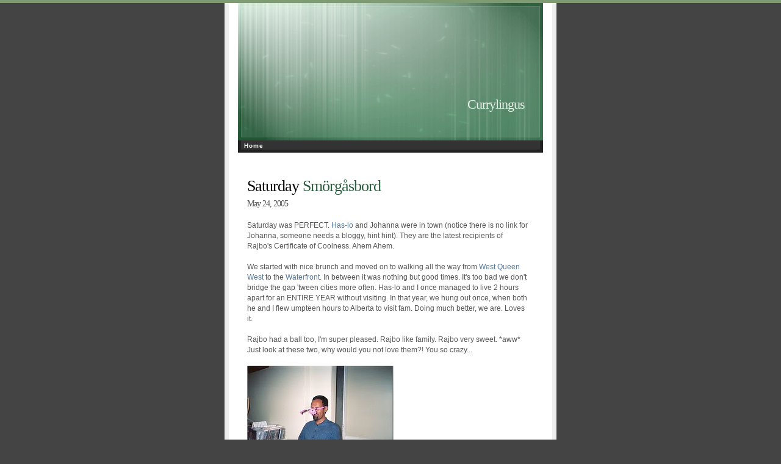

--- FILE ---
content_type: text/html; charset=UTF-8
request_url: https://currylingus.blogspot.com/2005/05/saturday-smrgsbord.html
body_size: 7732
content:
<!DOCTYPE html PUBLIC "-//W3C//DTD XHTML 1.0 Strict//EN" "http://www.w3.org/TR/xhtml1/DTD/xhtml1-strict.dtd">

<html xmlns="http://www.w3.org/1999/xhtml" xml:lang="en" lang="en">
<head>
  <title>Currylingus: Saturday <a href="http://en.wikipedia.org/wiki/Smorgasbord">Smörgåsbord</a></title>

<script type="text/javascript">(function() { (function(){function b(g){this.t={};this.tick=function(h,m,f){var n=f!=void 0?f:(new Date).getTime();this.t[h]=[n,m];if(f==void 0)try{window.console.timeStamp("CSI/"+h)}catch(q){}};this.getStartTickTime=function(){return this.t.start[0]};this.tick("start",null,g)}var a;if(window.performance)var e=(a=window.performance.timing)&&a.responseStart;var p=e>0?new b(e):new b;window.jstiming={Timer:b,load:p};if(a){var c=a.navigationStart;c>0&&e>=c&&(window.jstiming.srt=e-c)}if(a){var d=window.jstiming.load;
c>0&&e>=c&&(d.tick("_wtsrt",void 0,c),d.tick("wtsrt_","_wtsrt",e),d.tick("tbsd_","wtsrt_"))}try{a=null,window.chrome&&window.chrome.csi&&(a=Math.floor(window.chrome.csi().pageT),d&&c>0&&(d.tick("_tbnd",void 0,window.chrome.csi().startE),d.tick("tbnd_","_tbnd",c))),a==null&&window.gtbExternal&&(a=window.gtbExternal.pageT()),a==null&&window.external&&(a=window.external.pageT,d&&c>0&&(d.tick("_tbnd",void 0,window.external.startE),d.tick("tbnd_","_tbnd",c))),a&&(window.jstiming.pt=a)}catch(g){}})();window.tickAboveFold=function(b){var a=0;if(b.offsetParent){do a+=b.offsetTop;while(b=b.offsetParent)}b=a;b<=750&&window.jstiming.load.tick("aft")};var k=!1;function l(){k||(k=!0,window.jstiming.load.tick("firstScrollTime"))}window.addEventListener?window.addEventListener("scroll",l,!1):window.attachEvent("onscroll",l);
 })();</script><script type="text/javascript">function a(){var b=window.location.href,c=b.split("?");switch(c.length){case 1:return b+"?m=1";case 2:return c[1].search("(^|&)m=")>=0?null:b+"&m=1";default:return null}}var d=navigator.userAgent;if(d.indexOf("Mobile")!=-1&&d.indexOf("WebKit")!=-1&&d.indexOf("iPad")==-1||d.indexOf("Opera Mini")!=-1||d.indexOf("IEMobile")!=-1){var e=a();e&&window.location.replace(e)};
</script><meta http-equiv="Content-Type" content="text/html; charset=UTF-8" />
<meta name="generator" content="Blogger" />
<link rel="icon" type="image/vnd.microsoft.icon" href="https://www.blogger.com/favicon.ico"/>
<link rel="alternate" type="application/atom+xml" title="Currylingus - Atom" href="https://currylingus.blogspot.com/feeds/posts/default" />
<link rel="alternate" type="application/rss+xml" title="Currylingus - RSS" href="https://currylingus.blogspot.com/feeds/posts/default?alt=rss" />
<link rel="service.post" type="application/atom+xml" title="Currylingus - Atom" href="https://www.blogger.com/feeds/9808610/posts/default" />
<link rel="alternate" type="application/atom+xml" title="Currylingus - Atom" href="https://currylingus.blogspot.com/feeds/111696323245704352/comments/default" />
<link rel="stylesheet" type="text/css" href="https://www.blogger.com/static/v1/v-css/1601750677-blog_controls.css"/>
<link rel="stylesheet" type="text/css" href="https://www.blogger.com/dyn-css/authorization.css?targetBlogID=9808610&zx=16145b39-e2f6-406c-8d26-e61e40151c09"/>



<style type="text/css">

/*
-----------------------------------------------------
Blogger Template Style
Booted from wordpress to blogspot by Gecko



Name:     Kubrick
Designer: Michael
URL:      http://www.geckoandfly.com
Date:     27 April 2007
------------------------------------------------------ */


body{
	background:#444 url(//photos1.blogger.com/blogger/7994/1253/1600/stripes.jpg) repeat-x;
	border-top:5px solid #7F9B74;
	color:#555;
	font-family: Tahoma, Verdana, Arial, Helvetica, sans-serif;
	font-size:67.5%;
	line-height:1.5;
	padding:0;
	text-align:center;
	margin: 0px;
}
#wrap{
	background:#fff;
	border-left:7px solid #eee;
	border-right:7px solid #eee;
	margin:0px auto;
	padding:0 15px;
	text-align:left;
	width:500px;
	padding-bottom: -10px;
}
#content{
	font-size:1.1em;
	float:left;
	margin:0 5px;
	width:480px;
}
#sidebar{
	background:#575757  url(//photos1.blogger.com/blogger/7994/1253/1600/sidebar.png) repeat-x;
	border:5px solid #ddd;
	border-bottom:none;
	color:#eee;
	float:right;
	margin:0 10px;
	padding:5px 5px 0px 5px;
	width:460px;
}
#sidebar a{
color:#b3cFc1;
}
#sidebar a:hover{
color:#eda;
}
#sidebar .sec-a{
	float:left; 
	width:200px;
	padding:0 10px;
}
#sidebar .sec-b{
	float:right;
	width:200px;
	padding:0 10px;
}

#footer{
	background:#333;
	border-top:0px solid #777;
	border-bottom:0px solid #777;
	clear:both;
	color:#888;
	font-size:0.9em;
	padding-top: -2px;
	padding-right: 0px;
	padding-bottom: -1px;
	padding-left: 0px;
	margin-top: -20px;
	margin-bottom: -10px;
}
.navigation{
	margin-bottom:0px;
	padding:0px;
	text-align:center;
}

/*************************************
 +Header
 *************************************/
h1, h2, h3{
	font-family: Sylfaen, Georgia, "Times New Roman", Times, serif;
	font-weight:normal;
	letter-spacing: -1px;
	margin:0;
}
#header{
	background: url(//photos1.blogger.com/blogger/7994/1253/1600/header.png) no-repeat;
	height:225px;
	text-align:right;
	width:500px;
	padding:30px 0;
}
#header h1{
	font-size:2em;
	margin:0;
	margin-top:120px;
}
#header h1 a{
	color:#E5F2E9;
}
#header h1 a:hover{
	color:#F5FFF9;
}
#header p{
	color:#D5E2D9;
	font-size:1em;
	margin-top:-0.5em;
}
#header h1, #header p{
	margin-right:30px;
}
/*************************************
 +Entry
 *************************************/
.entry{
	margin-bottom:15px;
padding:5px 10px;
font-size:1.0em;
}

.entrymeta{
	font-size:0.9em;
color:#999;
}
.entrymeta a{
color:#677;
}
.entrymeta a:hover{
color:#255;
}
.entrytitle h2{
	color:#000000;
	font-size:2.2em;
}
.entrytitle h2 a{
color:#2C5F3F;
}
.entrytitle h2 a:hover{
	color:#C8A799;
}
.entrytitle h3{
	color:#6F6F6F;
	font-size:1.8em;
}
.postedby{
}
.filedto{
	background:url("//photos1.blogger.com/blogger/7994/1253/1600/file.jpg") no-repeat 0 2px;
	padding-left:15px;
}
.commentslink{
	background:url("//photos1.blogger.com/blogger/7994/1253/1600/comments.jpg") no-repeat 0 3px;
	padding-left:15px;
}
body#home .entry-1
{
background:#f8f9f1;
border:1px solid #d8d9c8;
border:1px solid #fafbfa;
font-size:1em;
}
body#home .entry-1 .entrymeta{
background: #fafbfa;
border-top:1px solid #d8d9c8;
margin:-5px -10px;
padding:5px 10px;
}
/*************************************
 +Sidebar
 * note: sidebar is actually featured 
 * on the bottom.
 *************************************/

#sidebar h3{
	color:#aaa;
	font-size:1.5em;
	font-weight:bold;
	margin:10px 0;
}
#sidebar ul li{
	border-bottom:1px dotted #414141;
	margin-bottom:3px;
	padding:3px;
}
/*************************************
 +Nav
 *************************************/
#nav{
	background:#333;
	border:5px solid #222;
	border-top:none;
	font-size:0.9em;
	margin-bottom:30px;
	padding:0;
	width:490px;
	margin-top:-60px;
}

#nav ul{
	list-style-type:none;
}
#nav ul li{
	font-weight:bold;	
	float:left;
	letter-spacing:1px;
	margin-bottom:-3px;
	margin-right:10px;
	padding:2px 5px;
}
#nav ul li a{
	color:#fff;
	font-family: Tahoma, Verdana, Arial, Helvetica, sans-serif;
}
#nav ul li a:hover{
	color:#E0EEE5;
}
/*************************************
 +Comments
 *************************************/
.commentsblock{
	margin:0.5em;
	padding:1em;
font-size:1.1em;

}
.commentsblock textarea{
	width:410px;
}
.commentsblock input, .commentsblock textarea{
	border:1px solid #d1d1d1;
}
.commentsblock textarea:focus{
	background:#eee;
	border:1px solid #a1a1a1;
}
.commentsblock textarea:focus, .commentsblock input:focus{
	background:#eee;
	border:1px solid #a1a1a1;
}
.commentauthor{
	display:block;
	font-size:1.5em;
}
ol.commentlist{
	color:#777;
	font-size:0.9em;
	list-style-type:none;
	margin:0;
	margin-top:1.5em;
	padding:0;
}
.commentlist li{
	margin-bottom:0.5em;
	padding:0.5em 1em;
}
.alt{
	background:#f3f3f3;
	border:1px solid #EEEEEE;
	padding:0.5em;
}
h3#comments{
font-size:1.6em;
}
/*************************************
 +Misc
 *************************************/

ul{
	list-style-type:none;
	margin:0;
	padding:0;
}
a{
	color:#579;
	text-decoration:none;
}
a:hover{
	color:#CC0000;
}
blockquote {
	margin: 15px 30px 0 10px;
	padding-left: 20px;
	border-left: 5px solid #ddd;
	color:#999;
	}
blockquote cite {
	margin: 5px 0 0;
	display: block;
	}
.clearfix:after{ 
	content: "."; 
	display: block; 
	height: 0; 
	clear: both; 
	visibility:hidden; 
}
* html .clearfix {height: 1%;}
  </style>



<center>
<noembed>
<meta name='google-adsense-platform-account' content='ca-host-pub-1556223355139109'/>
<meta name='google-adsense-platform-domain' content='blogspot.com'/>
<!-- --><style type="text/css">@import url(//www.blogger.com/static/v1/v-css/navbar/3334278262-classic.css);
div.b-mobile {display:none;}
</style>

</head><body><script type="text/javascript">
    function setAttributeOnload(object, attribute, val) {
      if(window.addEventListener) {
        window.addEventListener('load',
          function(){ object[attribute] = val; }, false);
      } else {
        window.attachEvent('onload', function(){ object[attribute] = val; });
      }
    }
  </script>
<div id="navbar-iframe-container"></div>
<script type="text/javascript" src="https://apis.google.com/js/platform.js"></script>
<script type="text/javascript">
      gapi.load("gapi.iframes:gapi.iframes.style.bubble", function() {
        if (gapi.iframes && gapi.iframes.getContext) {
          gapi.iframes.getContext().openChild({
              url: 'https://www.blogger.com/navbar/9808610?origin\x3dhttps://currylingus.blogspot.com',
              where: document.getElementById("navbar-iframe-container"),
              id: "navbar-iframe"
          });
        }
      });
    </script>
</noembed>
<div id="wrap" class="clearfix">
<div id="header">


	<h1><a href="http://currylingus.blogspot.com/">Currylingus</a></h1>
	<p class="description"></p>
</div>

<div id="nav" class="clearfix">
	<ul>
		<li><a href="http://currylingus.blogspot.com/">Home</a></li>

	</ul>

</div>

<!-- Begin #content -->
<div id="content">


<!-- Begin #main -->
<div id="main"><div id="main2">


  
     
  <!-- Begin .post -->
  <div class="entry entry"><a name="111696323245704352"></a>
		<div class="entrytitle h2">
         
    <h2 class="post-title">
	 
	 Saturday <a href="http://en.wikipedia.org/wiki/Smorgasbord">Smörgåsbord</a>
	 
    </h2>
    </div>

    
  <h3 class="date-header">May 24, 2005</h3><br/>
  

	         <div class="post-body">
	<div>
      <div style="clear:both;"></div>Saturday was PERFECT. <a href="http://thanktank.org">Has-lo</a> and Johanna were in town (notice there is no link for Johanna, someone needs a bloggy, hint hint). They are the latest recipients of Rajbo's Certificate of Coolness. Ahem Ahem.<br /><br />We started with nice brunch and moved on to walking all the way from <a href="http://www.westqueenwest.ca/">West Queen West</a> to the <a href="http://www.city.toronto.on.ca/waterfront/">Waterfront</a>. In between it was nothing but good times. It's too bad we don't bridge the gap 'tween cities more often. Has-lo and I once managed to live 2 hours apart for an ENTIRE YEAR without visiting. In that year, we hung out once, when both he and I flew umpteen hours to Alberta to visit fam. Doing much better, we are. Loves it.<br /><br />Rajbo had a ball too, I'm super pleased. Rajbo like family. Rajbo very sweet. *aww* Just look at these two, why would you not love them?! You so crazy...<br /><br /><img title="Take me to your leader." height="161" alt="hasit2" src="https://lh3.googleusercontent.com/blogger_img_proxy/AEn0k_viwDhwL1FbcYqgOZpfe2uUKwOLRHHDXsEDaYxcM4oNgOFlGhSmLQ9lHJiUe_-1zK-IyjUMK4OnPJldkCzbK6PCJTcuD90DcB2yrFle6f8Ur4vjYeyfwf8=s0-d" width="240" border="0"> <img title="Gåva!!!" height="160" alt="009_6A" src="https://lh3.googleusercontent.com/blogger_img_proxy/AEn0k_vdBYwb6xMGcq3G_7ffOYEbTqoJKVe1Ud0ZbyiPBXKg8ynSUq-YvQYRHAW0SZUsbwwXrLjOhdLYfMJ9gal0a_zdhOPFPy27k3qHptgiidxWAZ6ktI1vkQ=s0-d" width="240"><br /><br />So, you dapper duo, get hitched already. No pressure. "OH NO SHE DI-INT!...just call me 'dapper' that is." *kheekheekhee*  Tease, tease, that is wot you get for missing the after-dark festivities...<br /><br />For a whole other side of the story read <a href="http://blog.myspace.com/index.cfm?fuseaction=blog.view&friendID=12702162&blogID=27409080&Mytoken=20050525073052">Cee Pee's post</a>.  It's MUCH dirtier than this one, mostly because I only had a glass of that Alize shite.  I'm glad Ceeps and <a href="http://viewmorepics.myspace.com/index.cfm?fuseaction=viewImage&friendID=12898367&imageID=101470951&Mytoken=20050525193748">Mr. Mustache</a> decided on that fine drink (2 bottles, gold & red passion to be exact).  It made the evening truly magical, not to mention High Class.  We met up with Rajbo's brother's girlfriend (plus friends) from Texas.  I hear rumors she was an import racer girl.  But she is the smallest, sweetest thing so I dunno how those rumors could be true.  I like to generalize.  The Texan gang like to dirty dance.  BIGTIME.  I mean, you couldn't just naturally saunter past them without being acosted into a friendly raunch-dance.  I mean that in the nicest way.  I think it's a Texas thing.<br /><br />Yea, we were sweating it up that night.  It has been a good while since I danced to tunes that took me waaay back.  And I'm not talking about putting on a Jackson 5 record and letting it spin for all eternity, I'm talking about DJ Neil Armstrong and his skillful control over a vast array of oldies, goldies, and dancehall.  Even with a smaller than anticipated crowd (M.I.A. playing same night) and a tiny, hot room, the night kicked ass in a big way for all present.  It's not often that yI see every hand raised with every change in tune that is inevitably accompanied by a crazy roar.  Anyone can DJ, match a few beats, refrain from making an idiot out of oneself...few can be good enough to be memorable.  By the time <a href="http://i17.ebayimg.com/03/i/03/2e/72/24_1.JPG">Bel Biv Devoe</a> came on I was soaked.  BBD!<br /><br />I think I promised Ceeps we'd go to a strip club next weekend.  Rippers, yea!  Scene.<div style="clear:both; padding-bottom:0.25em"></div>
    </div>
    </div>
    
    <p class="entrytitle">
      <em>posted by Neha<br/><a href="http://currylingus.blogspot.com/2005/05/saturday-smrgsbord.html" title="permanent 

link">3:14 PM</a></em><br/>
        <span class="item-control blog-admin pid-1623368233"><a style="border:none;" href="https://www.blogger.com/post-edit.g?blogID=9808610&postID=111696323245704352&from=pencil" title="Edit Post"><img class="icon-action" alt="" src="https://resources.blogblog.com/img/icon18_edit_allbkg.gif" height="18" width="18"></a></span>
    </p>
  
  </div>
  <!-- End .post -->
  
  
  
  <!-- Begin #comments -->
 
  <div id="comments">

	<a name="comments"></a>
        <h4>0 Comments:</h4>
        <dl id="comments-block">
      
    </dl>
		<p class="comment-timestamp">

    <div class='comment-form'>
<a name='comment-form'></a>
<h4>Post a Comment</h4><p></p>
<a id='comment-editor-src' href='https://www.blogger.com/comment/frame/9808610?po=111696323245704352&hl=en-US&saa=85391&origin=https://currylingus.blogspot.com'></a><iframe id='comment-editor' src='' class='blogger-iframe-colorize' width='100%' height='410' scrolling='no' frameborder='0' allowtransparency='true'></iframe>
<script type="text/javascript" src="https://www.blogger.com/static/v1/jsbin/2210189538-iframe_colorizer.js"></script>
</div>
    </p>
    	    
    


		<p class="comment-timestamp">
	<a href="http://currylingus.blogspot.com/">&lt;&lt; Home</a>
    </p>
    </div>



  <!-- End #comments -->


</div></div>
<!-- End #main -->






</div>
<!-- Begin #sidebar -->
   
    <MainOrArchivePageOrItemPage>
<div id="sidebar">
<div class="sec-a">

  <ul>
  <h3 class="sidebar-title">This is me</h3>
    <ul id="recently">

<a href="http://www.flickr.com/photos/nehathanki/37995301/" title="Photo Sharing"><img src="https://lh3.googleusercontent.com/blogger_img_proxy/AEn0k_swAUyMNwg2YiHgNf_9VtKlYYIxtf7b2KRNCb45pWtS1xPqOeITGIgAHFp0zkaRmSPIqPicRjjrSyycNPeGJ-t2dXQiW6N4p6W2s9jYZ3pQWiRaeynRc6HOD4LhWcjX=s0-d" width="75" height="75" alt="Self"></a>
<br>
You can find me on <a href="http://www.flickr.com/people/nehathanki">Flickr</a>, <a href="http://www.myspace.com/currylingus">My Space</a>, and <a href="http://www.facebook.com/profile.php?id=805840082">Facebook</a>.
  </ul>
  <h3 class="sidebar-title">Archives</h3>
    <ul class="archive-list">
   	  
    	<li><a href="http://currylingus.blogspot.com/2004/12/">December 2004</a></li>
	  
    	<li><a href="http://currylingus.blogspot.com/2005/01/">January 2005</a></li>
	  
    	<li><a href="http://currylingus.blogspot.com/2005/02/">February 2005</a></li>
	  
    	<li><a href="http://currylingus.blogspot.com/2005/03/">March 2005</a></li>
	  
    	<li><a href="http://currylingus.blogspot.com/2005/04/">April 2005</a></li>
	  
    	<li><a href="http://currylingus.blogspot.com/2005/05/">May 2005</a></li>
	  
    	<li><a href="http://currylingus.blogspot.com/2005/06/">June 2005</a></li>
	  
    	<li><a href="http://currylingus.blogspot.com/2005/07/">July 2005</a></li>
	  
    	<li><a href="http://currylingus.blogspot.com/2005/08/">August 2005</a></li>
	  
    	<li><a href="http://currylingus.blogspot.com/2005/09/">September 2005</a></li>
	  
    	<li><a href="http://currylingus.blogspot.com/2005/10/">October 2005</a></li>
	  
    	<li><a href="http://currylingus.blogspot.com/2005/11/">November 2005</a></li>
	  
    	<li><a href="http://currylingus.blogspot.com/2005/12/">December 2005</a></li>
	  
    	<li><a href="http://currylingus.blogspot.com/2006/01/">January 2006</a></li>
	  
    	<li><a href="http://currylingus.blogspot.com/2006/02/">February 2006</a></li>
	  
    	<li><a href="http://currylingus.blogspot.com/2006/03/">March 2006</a></li>
	  
    	<li><a href="http://currylingus.blogspot.com/2006/04/">April 2006</a></li>
	  
    	<li><a href="http://currylingus.blogspot.com/2006/07/">July 2006</a></li>
	  
    	<li><a href="http://currylingus.blogspot.com/2006/08/">August 2006</a></li>
	  
    	<li><a href="http://currylingus.blogspot.com/2006/09/">September 2006</a></li>
	  
    	<li><a href="http://currylingus.blogspot.com/2006/10/">October 2006</a></li>
	  
    	<li><a href="http://currylingus.blogspot.com/2006/11/">November 2006</a></li>
	  
    	<li><a href="http://currylingus.blogspot.com/2006/12/">December 2006</a></li>
	  
    	<li><a href="http://currylingus.blogspot.com/2007/04/">April 2007</a></li>
	  
    	<li><a href="http://currylingus.blogspot.com/2007/05/">May 2007</a></li>
	  
    	<li><a href="http://currylingus.blogspot.com/2007/06/">June 2007</a></li>
	  
    	<li><a href="http://currylingus.blogspot.com/2007/09/">September 2007</a></li>
	  
    	<li><a href="http://currylingus.blogspot.com/2007/11/">November 2007</a></li>
	  
    	<li><a href="http://currylingus.blogspot.com/2007/12/">December 2007</a></li>
	  
    	<li><a href="http://currylingus.blogspot.com/2008/01/">January 2008</a></li>
	  
    	<li><a href="http://currylingus.blogspot.com/2009/05/">May 2009</a></li>
	  
    	<li><a href="http://currylingus.blogspot.com/2009/07/">July 2009</a></li>
	  
    	<li><a href="http://currylingus.blogspot.com/2009/11/">November 2009</a></li>
	  
</ul>

<form id="searchthis" action="/search" style="display:inline;" method="get">
<input id="search-box" name="q" type="text"/>
<input id="search-btn" value="Search" type="submit"/>
</form>

</div>

<div class="sec-a">
  <h3>Links</h3>
    <ul>

   		<li><a href="http://www.lehigh.edu/~amsp/blog.html">Amardeep Singh</a></li>
		<li><a href="http://www.kalhan.com/archive">Anil Kalhan</a></li>				
   		<li><a href="http://badmash.typepad.com">Badmash</a></li>
   		<li><a href="http://citylimitscitylights.blogspot.com/">Cee Pee</a></li>
   		<li><a href="http://crazynomad.blogspot.com">Crazy Nomad</a></li>
		<li><a href="http://cranial-flatulence.blogspot.com/">Cranial Flatulence</a></li>
		<li><a href="http://champagne-shoulders.blogspot.com/">Champagne Shoulders</a></li>
		<li><a href="http://dailyrhino.blogspot.com/">Daily Rhino</a></li>
		<li><a href="http://www.artraj.com/blog/">DBLOK</a></li>
		<li><a href="http://www.failme.net/">Fail</a></li>
		<li><a href="http://bootwala.net/">Foothills of the Boothead</a></li>
		<li><a href="http://fourfour.typepad.com/fourfour/">Four Four</a></li>
		<li><a href="http://indiauncut.blogspot.com/">India Uncut</a></li>
		<li><a href="http://jacobjoseph.com/">Jacob Joseph</a></li>
		<li><a href="http://pardonmyhindi.com/blog">Pardon My Hindi</a></li>
		<li><a href="http://www.qasim.ca/">Qasim</a></li>
		<li><a href="http://secretdubai.blogspot.com/">Secret Dubai Diary</a></li>
   		<li><a href="http://www.sepiamutiny.com/sepia">Sepia Mutiny</a></li>
   		<li><a href="http://straightissoboring.blogspot.com/">Straight Is So Boring</a></li>
   		<li><a href="http://tamiami.blogspot.com">Tamiami Trail</a></li>
   		<li><a href="http://trivialmatters.blogspot.com/">Trivial Matters</a></li>
   		<li><a href="http://www.turbanhead.com">Turbanhead</a></li>
   		<li><a href="http://www.ultrabrown.com/">Ultrabrown</a></li>
   		<li><a href="http://www.venialsin.com/">Venial Sin</a></li>
   		<li><a href="http://jeremybrelph.blogspot.com/">Youngflizzy</a></li>


<!-- Start of StatCounter Code -->
<script type="text/javascript">
var sc_project=503127; 
var sc_invisible=0; 
var sc_partition=3; 
var sc_security=""; 
</script>

<script type="text/javascript" src="//www.statcounter.com/counter/counter_xhtml.js"></script><noscript><div class="statcounter"><a class="statcounter" href="http://www.statcounter.com/"><img class="statcounter" src="https://lh3.googleusercontent.com/blogger_img_proxy/AEn0k_vY3V6-MBgaF5Po2TC5ZdOhkVfD5fQ1jyrm5iXMdzA77ovTnRXyTG1H2MiOjhVjctWAZxux7oTEry8mVU1Lz_i7vEjPScCf9PKq=s0-d" alt="web hit counter"></a></div></noscript>
<!-- End of StatCounter Code -->



  </ul>  </ul>
  <br/>
    <br/>
</div>
  </MainOrArchivePageOrItemPage>

</div>
<!-- End #sidebar -->



<!-- End #content -->


</div>
<!-- Begin #footer -->
<div id="footer">
<p align="center">&copy; 2006 Currylingus | Template by <a href="http://www.geckoandfly.com/blogspot-templates/">GeckoandFly</a> <br/>
  Do not teef what is not yours. <br>
<!-- End #footer -->


</body></center>
</html>